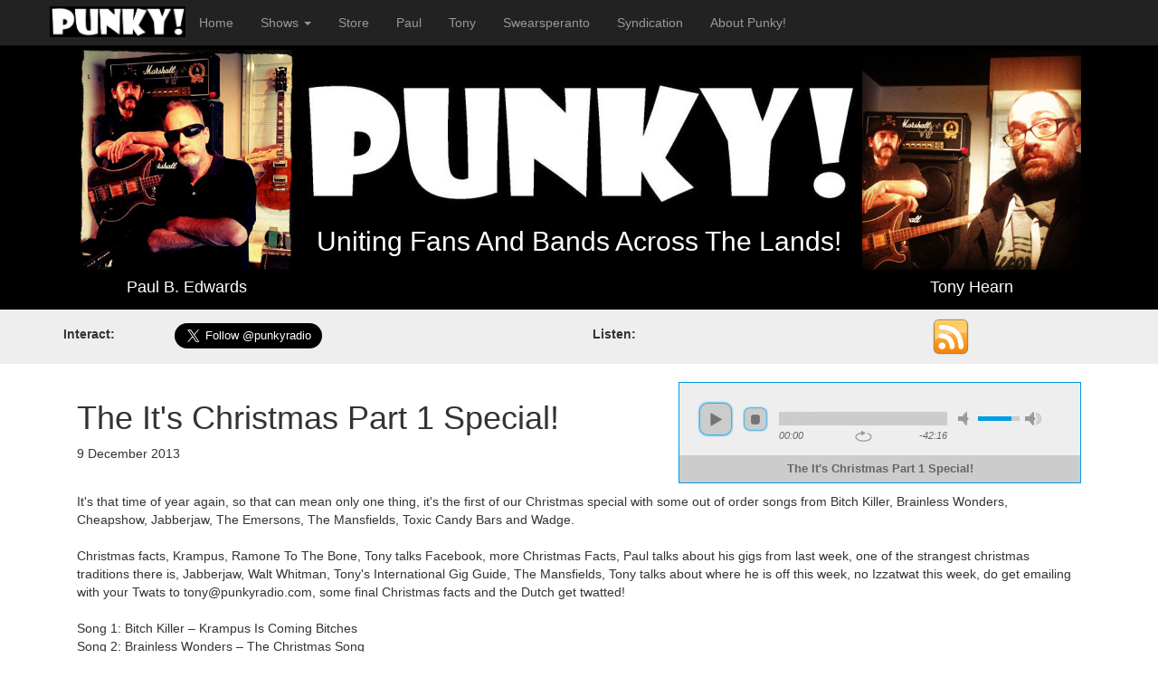

--- FILE ---
content_type: text/html; charset=utf-8
request_url: https://cdn.punkyradio.com/show/2013-12-09
body_size: 4615
content:


<!DOCTYPE html>
<html lang="en">
  <head><meta charset="utf-8" /><meta http-equiv="X-UA-Compatible" content="IE=edge" /><meta name="viewport" content="width=device-width, initial-scale=1" /><link rel="stylesheet" href="//code.jquery.com/ui/1.10.3/themes/smoothness/jquery-ui.css" />
    <!-- Bootstrap -->
    <link href="/common/css/bootstrap.min.css" rel="stylesheet" /><link href="/css/style.css" rel="stylesheet" />

    <!--[if lt IE 9]>
      <script src="https://oss.maxcdn.com/libs/html5shiv/3.7.0/html5shiv.js"></script>
      <script src="https://oss.maxcdn.com/libs/respond.js/1.4.2/respond.min.js"></script>
    <![endif]-->
    


<link rel="stylesheet" href="//code.jquery.com/ui/1.10.3/themes/smoothness/jquery-ui.css"/>
<link href="/common/jplayer/skin/blue.monday/jplayer.blue.monday.css" rel="stylesheet" type="text/css" />


<title>
	PUNKY! - 09-12-2013 - The It's Christmas Part 1 Special! | Punky! Radio
</title><meta name="description" content="It&#39;s that time of year again, so that can mean only one thing, it&#39;s the first of our Christmas special with some out of order songs from Bitch Killer, Brainless Wonders, Cheapshow, Jabberjaw, The Emersons, The Mansfields, Toxic Candy Bars and Wadge.

Christmas facts, Krampus, Ramone To The Bone, Tony talks Facebook, more Christmas Facts, Paul talks about his gigs from last week, one of the strangest christmas traditions there is, Jabberjaw, Walt Whitman, Tony&#39;s International Gig Guide, The Mansfields, Tony talks about where he is off this week, no Izzatwat this week, do get emailing with your Twats to tony@punkyradio.com, some final Christmas facts and the Dutch get twatted!

Song 1: Bitch Killer – Krampus Is Coming Bitches
Song 2: Brainless Wonders – The Christmas Song
Song 3: Cheapshow - It’s So Cold, That Girl’s Cigarette Went Out!
Song 4: Jabberjaw – Rudolph The Punk Rock Reindeer
Song 5: The Emersons – Merry Fuckin’ Christmas
Song 6: The Mansfields – Broke On Christmas Again
Song 7: Toxic Candy Bars – Creepy Santa
Song 8: Wadge – Away In A Manger" /></head>
  <body role="document">
  
  <script type="0161a66f84c101e03f717b32-text/javascript">
      (function (i, s, o, g, r, a, m) {
          i['GoogleAnalyticsObject'] = r; i[r] = i[r] || function () {
              (i[r].q = i[r].q || []).push(arguments)
          }, i[r].l = 1 * new Date(); a = s.createElement(o),
            m = s.getElementsByTagName(o)[0]; a.async = 1; a.src = g; m.parentNode.insertBefore(a, m)
      })(window, document, 'script', '//www.google-analytics.com/analytics.js', 'ga');
      ga('create', 'UA-16389719-1', 'auto');
      ga('send', 'pageview');
  </script>

  <div id="fb-root"></div>
    <script type="0161a66f84c101e03f717b32-text/javascript">    (function (d, s, id) {
        var js, fjs = d.getElementsByTagName(s)[0];
        if (d.getElementById(id)) return;
        js = d.createElement(s); js.id = id;
        js.src = "//connect.facebook.net/en_GB/sdk.js#xfbml=1&version=v2.0";
        fjs.parentNode.insertBefore(js, fjs);
    } (document, 'script', 'facebook-jssdk'));</script>

    

        

    <!-- Fixed navbar -->
    <div class="navbar navbar-inverse navbar-fixed-top" role="navigation">
      <div class="container">
        <div class="navbar-header">
          <button type="button" class="navbar-toggle" data-toggle="collapse" data-target=".navbar-collapse">
            <span class="sr-only">Toggle navigation</span>
            <span class="icon-bar"></span>
            <span class="icon-bar"></span>
            <span class="icon-bar"></span>
          </button>
          <a class="navbar-brand" href="/">Punky! Radio</a>
        </div>
        <div class="navbar-collapse collapse">
          <ul class="nav navbar-nav">
            <li id="cntToolbar_linkHome"><a href="/">Home</a></li>

            <li id="cntToolbar_linkShows" class="dropdown">
              <a href="#" class="dropdown-toggle" data-toggle="dropdown">Shows <b class="caret"></b></a>
              <ul class="dropdown-menu">
                <li><a href="/shows/2026">2026</a></li><li><a href="/shows/2025">2025</a></li><li><a href="/shows/2024">2024</a></li><li><a href="/shows/2023">2023</a></li><li><a href="/shows/2022">2022</a></li><li><a href="/shows/2021">2021</a></li><li><a href="/shows/2020">2020</a></li><li><a href="/shows/2019">2019</a></li><li><a href="/shows/2018">2018</a></li><li><a href="/shows/2017">2017</a></li><li><a href="/shows/2016">2016</a></li><li><a href="/shows/2015">2015</a></li><li><a href="/shows/2014">2014</a></li><li><a href="/shows/2013">2013</a></li><li><a href="/shows/2012">2012</a></li><li><a href="/shows/2011">2011</a></li><li><a href="/shows/2010">2010</a></li><li><a href="/shows/2009">2009</a></li><li><a href="/shows/2008">2008</a></li><li><a href="/shows/2007">2007</a></li><li><a href="/shows/2006">2006</a></li><li><a href="/shows/2005">2005</a></li>
              </ul>
            </li>

            <li class="dropdown">
                <li><a href="http://www.cafepress.com/punkyradio">Store</a></li>
            </li>

            <li id="cntToolbar_linkPaul"><a href="/paul">Paul</a></li>
            <li id="cntToolbar_linkTony"><a href="/tony">Tony</a></li>
            <li id="cntToolbar_linkDictionary"><a href="/swearsperanto">Swearsperanto</a></li>

            <li id="cntToolbar_linkSyndication"><a href="/syndication">Syndication</a></li>
            <li id="cntToolbar_linkAbout"><a href="/about">About Punky!</a></li>
          </ul>
        </div><!--/.nav-collapse -->
      </div>
    </div>


    
        <div class="jumbotron punkytitle">
          <div class="container">

            <div class="col-lg-2 hidden-xs hidden-sm">
                <div class="titleimage titlepaul">
                    <a href="/paul">
                    <img src="/paulb.jpg" width="242" height="243" alt="Paul B. Edwards" />
                    </a>
                    <a href="/paul">
                    <h4>Paul B. Edwards</h4>
                    </a>
                </div>
            </div>

            <div class="col-lg-8 col-md-6 hidden-xs" style="padding-top:30px;">
                <img src="/images/punkytitle.jpg" alt="Punky! Radio" class="img-responsive" />
                <h2 class="hidden-xs">Uniting Fans And Bands Across The Lands!</h2>                                
            </div>

            <div class="col-lg-8 hidden-lg hidden-md hidden-print hidden-sm">
                <img src="/images/punkytitle.jpg" alt="Punky! Radio" class="img-responsive" />
                <p>Uniting Fans And Bands Across The Lands!</p>
            </div>

            <div class="col-lg-2 hidden-xs hidden-sm hidden-md">
                <div class="titleimage titletony">
                    <a href="/tony">
                    <img src="/tonyh.jpg" width="242" height="243" alt="Tony Hearn" />
                    </a>
                    <a href="/tony">
                    <h4>Tony Hearn</h4>
                    </a>
                </div>
            </div>
          </div>
        </div>
        <div class="jumbotron punky-listen">
            <div class="container">
                <div class="row">
                    <div class="col-lg-1 hidden-xs hidden-sm hidden-md listen-label">
                        Interact:
                    </div>
                    <div class="col-sm-6 col-lg-5">
                        <div class="row" style="padding-top:5px;padding-bottom:6px">                    
                            <div class="col-xs-12 col-sm-6 header-twitter" style="text-align:center" >
                                <a href="https://twitter.com/punkyradio" class="twitter-follow-button" data-show-count="false" data-size="large">Follow @punkyradio</a>                        
                            </div>
                            <div class="col-xs-12 col-sm-6 header-facebook" style="text-align:center" >
                                <div class="fb-follow" data-href="https://www.facebook.com/punkyradio" data-colorscheme="dark" data-height="26" data-layout="button_count" data-show-faces="true"></div>
                            </div>
                        </div>                    
                        <script type="0161a66f84c101e03f717b32-text/javascript">                            !function (d, s, id) { var js, fjs = d.getElementsByTagName(s)[0], p = /^http:/.test(d.location) ? 'http' : 'https'; if (!d.getElementById(id)) { js = d.createElement(s); js.id = id; js.src = p + '://platform.twitter.com/widgets.js'; fjs.parentNode.insertBefore(js, fjs); } } (document, 'script', 'twitter-wjs');</script>
                    </div>
                    <div class="col-lg-1 hidden-xs hidden-sm hidden-md listen-label">
                        Listen:
                    </div>
                    <div class="col-xs-12 col-sm-6 col-lg-5 punky-itunes" style="text-align:center;padding-top:0px;padding-bottom:0px;">
                        <a href="https://itunes.apple.com/gb/podcast/punky!-radio/id89605709?mt=2&uo=4" target="itunes_store" style="display:inline-block;overflow:hidden;background:url(https://linkmaker.itunes.apple.com/htmlResources/assets/en_us//images/web/linkmaker/badge_subscribe-lrg.png) no-repeat;width:135px;height:40px;@media only screen{background-image:url(https://linkmaker.itunes.apple.com/htmlResources/assets/en_us//images/web/linkmaker/badge_subscribe-lrg.svg);}"></a>
                        <a href="http://feeds.feedburner.com/PunkyRadio" style="display:inline-block;overflow:hidden;"><img src="/images/rss.png" height="40px" width="40px" /></a>
                    </div>
                </div>
            </div>
        </div>
        



    <form method="post" action="./2013-12-09" id="form1">
<div class="aspNetHidden">
<input type="hidden" name="__VIEWSTATE" id="__VIEWSTATE" value="zKtsAU4vlwl0C+EnBBuGTGfTaGvj23POz5s6jGRA+ZpxJg5+a65Bx8Q6Nfyrl3SNHgJVABol1WYUbCkirLAxqK2SqcmsrqwbT8SvGU11fEI=" />
</div>

<div class="aspNetHidden">

	<input type="hidden" name="__VIEWSTATEGENERATOR" id="__VIEWSTATEGENERATOR" value="8B201E96" />
</div>
        
<div class="container">


<div class="col-md-7">

<h1>The It's Christmas Part 1 Special!</h1>
<p>9 December 2013</p>
</div>


<div class="col-md-5">
		<div id="jquery_jplayer_1" class="jp-jplayer"></div>

		<div id="jp_container_1" class="jp-audio">
			<div class="jp-type-single">
				<div class="jp-gui jp-interface">
					<ul class="jp-controls">
						<li><a href="javascript:;" class="jp-play" tabindex="1">play</a></li>
						<li><a href="javascript:;" class="jp-pause" tabindex="1">pause</a></li>
						<li><a href="javascript:;" class="jp-stop" tabindex="1">stop</a></li>
						<li><a href="javascript:;" class="jp-mute hidden-xs" tabindex="1" title="mute">mute</a></li>
						<li><a href="javascript:;" class="jp-unmute hidden-xs" tabindex="1" title="unmute">unmute</a></li>
						<li><a href="javascript:;" class="jp-volume-max hidden-xs" tabindex="1" title="max volume">max volume</a></li>
					</ul>
					<div class="jp-progress hidden-xs">
						<div class="jp-seek-bar">
							<div class="jp-play-bar"></div>
						</div>
					</div>
					<div class="jp-volume-bar hidden-xs">
						<div class="jp-volume-bar-value"></div>
					</div>
					<div class="jp-time-holder hidden-xs">
						<div class="jp-current-time"></div>
						<div class="jp-duration"></div>

						<ul class="jp-toggles hidden-xs">
							<li><a href="javascript:;" class="jp-repeat" tabindex="1" title="repeat">repeat</a></li>
							<li><a href="javascript:;" class="jp-repeat-off" tabindex="1" title="repeat off">repeat off</a></li>
						</ul>
					</div>
				</div>
				<div class="jp-details">
					<ul>
						<li><span class="jp-title"></span></li>
					</ul>
				</div>
				<div class="jp-no-solution">
					<span>Update Required</span>
					To play the media you will need to either update your browser to a recent version or update your <a href="http://get.adobe.com/flashplayer/" target="_blank">Flash plugin</a>.
				</div>
			</div>
		</div>
</div>

<div class="col-md-12" style="margin-top:10px">
    <p>It's that time of year again, so that can mean only one thing, it's the first of our Christmas special with some out of order songs from Bitch Killer, Brainless Wonders, Cheapshow, Jabberjaw, The Emersons, The Mansfields, Toxic Candy Bars and Wadge.<br /><br />Christmas facts, Krampus, Ramone To The Bone, Tony talks Facebook, more Christmas Facts, Paul talks about his gigs from last week, one of the strangest christmas traditions there is, Jabberjaw, Walt Whitman, Tony's International Gig Guide, The Mansfields, Tony talks about where he is off this week, no Izzatwat this week, do get emailing with your Twats to <a href="/cdn-cgi/l/email-protection" class="__cf_email__" data-cfemail="c8bca7a6b188b8bda6a3b1baa9aca1a7e6aba7a5">[email&#160;protected]</a>, some final Christmas facts and the Dutch get twatted!<br /><br />Song 1: Bitch Killer – Krampus Is Coming Bitches<br />Song 2: Brainless Wonders – The Christmas Song<br />Song 3: Cheapshow - It’s So Cold, That Girl’s Cigarette Went Out!<br />Song 4: Jabberjaw – Rudolph The Punk Rock Reindeer<br />Song 5: The Emersons – Merry Fuckin’ Christmas<br />Song 6: The Mansfields – Broke On Christmas Again<br />Song 7: Toxic Candy Bars – Creepy Santa<br />Song 8: Wadge – Away In A Manger</p>
    <p><a id="contentMain_contentMain_linkDownload" class="btn btn-lg btn-primary" href="https://cdn.punkyradio.com/podcast/2013-12-09.mp3">Download show</a></p>
</div>

</div>

    </form>


    <div class="container">
        <hr /> 
        <footer>
            <p>&copy; Paul B. Edwards &amp; Tony Hearn 2025 | Site developed and maintained by <a href="https://www.coolcodecompany.co.uk">Cool Code Company</a></p>
        </footer>
    </div>

    <!-- jQuery (necessary for Bootstrap's JavaScript plugins) -->
    <script data-cfasync="false" src="/cdn-cgi/scripts/5c5dd728/cloudflare-static/email-decode.min.js"></script><script src="https://ajax.googleapis.com/ajax/libs/jquery/1.11.0/jquery.min.js" type="0161a66f84c101e03f717b32-text/javascript"></script>
    <!-- Include all compiled plugins (below), or include individual files as needed -->
    <script src="/common/js/bootstrap.min.js" type="0161a66f84c101e03f717b32-text/javascript"></script>
    <script type="0161a66f84c101e03f717b32-text/javascript" src="/common/jplayer/js/jquery.jplayer.min.js"></script>
    <script type="0161a66f84c101e03f717b32-text/javascript" src="//code.jquery.com/ui/1.10.3/jquery-ui.js"></script>

    

<script type="0161a66f84c101e03f717b32-text/javascript">
//<![CDATA[
    $(document).ready(function () {

        $("#jquery_jplayer_1").jPlayer({
            ready: function (event) {
                $(this).jPlayer("setMedia", {
                    title: "The It's Christmas Part 1 Special!",
                    mp3: "http://cdn.punkyradio.com/podcast/2013-12-09.mp3"
                });
            },
            swfPath: "/common/jplayer/js",
            supplied: "mp3",
            wmode: "window",
		    smoothPlayBar: true,
		    keyEnabled: true,
		    remainingDuration: true,
		    toggleDuration: true
        });
    });
//]]>
</script>




  <script src="/cdn-cgi/scripts/7d0fa10a/cloudflare-static/rocket-loader.min.js" data-cf-settings="0161a66f84c101e03f717b32-|49" defer></script><script defer src="https://static.cloudflareinsights.com/beacon.min.js/vcd15cbe7772f49c399c6a5babf22c1241717689176015" integrity="sha512-ZpsOmlRQV6y907TI0dKBHq9Md29nnaEIPlkf84rnaERnq6zvWvPUqr2ft8M1aS28oN72PdrCzSjY4U6VaAw1EQ==" data-cf-beacon='{"version":"2024.11.0","token":"b8f56d5ffdfe44f38a9bd1dd05d133f0","r":1,"server_timing":{"name":{"cfCacheStatus":true,"cfEdge":true,"cfExtPri":true,"cfL4":true,"cfOrigin":true,"cfSpeedBrain":true},"location_startswith":null}}' crossorigin="anonymous"></script>
</body>
</html>

